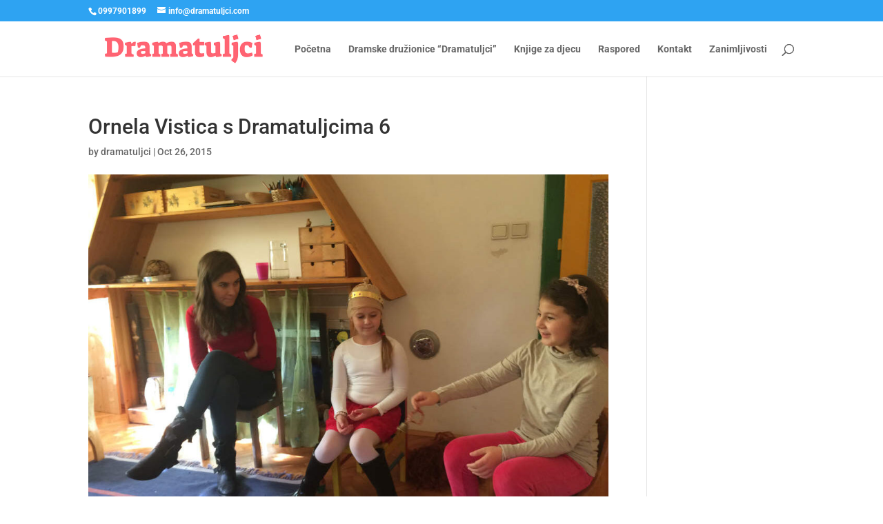

--- FILE ---
content_type: text/css
request_url: https://dramatuljci.com/wp-content/cache/wpfc-minified/qka3eirj/htiw4.css
body_size: 4233
content:
.wc-gallery-clear:before,
.wc-gallery-clear:after {
content: '';
display: table;
}
.wc-gallery-clear:after {
clear: both;
} .wc-gallery {
overflow: hidden;
}
.wc-gallery .gallery {
margin-bottom: 0px;
margin-left: 0px;
margin-right: 0px;
overflow: hidden;
}
.wc-gallery .gallery.gallery-masonry {
height: 0;
}
.wc-gallery .gallery.gallery-masonry .gallery-item {
}
.wc-gallery .gallery.gallery-masonry,
.wc-gallery .gallery.gallery-default {
}
.wc-gallery .wc-gallery-bottomspace-default {
margin-bottom: 20px;
}
.wc-gallery .wc-gallery-bottomspace-ten {
margin-bottom: 10px;
}
.wc-gallery .wc-gallery-bottomspace-five {
margin-bottom: 5px;
}
.wc-gallery .wc-gallery-bottomspace-none {
margin-bottom: 0;
}
.wc-gallery .gallery-center {
margin-left: auto;
margin-right: auto;
}
.wc-gallery .gallery.gallery-default .gallery-item {
}
.wc-gallery .gallery.gallery-masonry .gallery-item {
margin-bottom: 1.5em;
}
.wc-gallery .gallery-item {
float: left; margin: 0;
position: relative;
max-width: none !important;
}
.wc-gallery .gallery .gallery-icon a {
display: block;
}
.wc-gallery .gallery .gallery-icon a img { max-width: 100%;
height: auto;
vertical-align: middle;
}
.wc-gallery .gallery.gallery-with-border .gallery-icon a {
border: 1px solid #eeeeee;
}
.wc-gallery .gallery-caption {
margin: 0;      -webkit-hyphens: auto;
-moz-hyphens: auto;
hyphens: auto;
width: auto;
padding: 5px 10px;
overflow: hidden;
}
.wc-gallery .gallery-caption h2,
.wc-gallery .gallery-caption h3,
.wc-gallery .gallery-caption h4,
.wc-gallery .gallery-caption h5,
.wc-gallery .gallery-caption h6,
.wc-gallery .gallery-caption p {
margin: 0;
padding: 0;
text-align: center;   }
.wc-gallery .gallery-caption p {
text-align: left;
}
.wc-gallery-captions-show .gallery-caption {
background-color: #f5f5f5;
}
.wc-image-links .gallery-caption,
.wc-gallery-captions-onhover .gallery-caption,
.wc-gallery-captions-showon .gallery-caption {
max-height: 50%;
min-height: 0;
box-shadow: none;
opacity: 1;
position: relative;
background-color: #eeeeee;
color: #666666;
bottom: 0;
left: 0;
right: 0;
}
.wc-image-links .gallery-caption:after,
.wc-image-links .gallery-caption:before,
.wc-gallery-captions-onhover .gallery-caption:after,
.wc-gallery-captions-onhover .gallery-caption:before,
.wc-gallery-captions-showon .gallery-caption:after,
.wc-gallery-captions-showon .gallery-caption:before {
box-shadow: none;
min-height: 0;
position:relative;
display: none;
}
.wc-image-links .gallery-caption,
.wc-gallery-captions-onpopup .gallery-caption,
.wc-gallery-captions-showon .gallery-caption,
.wc-gallery-captions-onhover .gallery-caption {
background: rgba(255, 255, 255, .8);
position: absolute;
display: none;
}
.wc-image-links .gallery-caption,
.wc-gallery-captions-showon .gallery-caption,
.wc-gallery-captions-onhover .gallery-item:hover .gallery-caption {
display: block;
}
.gallery-grid .gallery-item-wrapper {
float: left;
text-align: center;
}
.gallery-grid .gallery-item-wrapper .gallery-item {
width: auto;
}
.gallery-grid.gallery-columns-1 .gallery-item-wrapper { width: 100%; }
.gallery-grid.gallery-columns-2 .gallery-item-wrapper { width: 50%; }
.gallery-grid.gallery-columns-3 .gallery-item-wrapper { width: 33.33333%; }
.gallery-grid.gallery-columns-4 .gallery-item-wrapper { width: 25%; }
.gallery-grid.gallery-columns-5 .gallery-item-wrapper { width: 20%; }
.gallery-grid.gallery-columns-6 .gallery-item-wrapper { width: 16.66666%; }
.gallery-grid.gallery-columns-7 .gallery-item-wrapper { width: 14.28571%; }
.gallery-grid.gallery-columns-8 .gallery-item-wrapper { width: 12.5%; }
.gallery-grid.gallery-columns-9 .gallery-item-wrapper { width: 11.11111%; }
.gallery-grid .gallery-item-column-1 { clear: both; }
.gallery-grid.wc-gallery-gutter-1 .gallery-item { margin-right: 1px; margin-bottom: 1px; }
.gallery-grid.wc-gallery-gutter-1 { margin-right: -1px; }
.gallery-grid.wc-gallery-gutter-2 .gallery-item { margin-right: 2px; margin-bottom: 2px; }
.gallery-grid.wc-gallery-gutter-2 { margin-right: -2px; }
.gallery-grid.wc-gallery-gutter-3 .gallery-item { margin-right: 3px; margin-bottom: 3px; }
.gallery-grid.wc-gallery-gutter-3 { margin-right: -3px; }
.gallery-grid.wc-gallery-gutter-4 .gallery-item { margin-right: 4px; margin-bottom: 4px; }
.gallery-grid.wc-gallery-gutter-4 { margin-right: -4px; }
.gallery-grid.wc-gallery-gutter-5 .gallery-item { margin-right: 5px; margin-bottom: 5px; }
.gallery-grid.wc-gallery-gutter-5 { margin-right: -5px; }
.gallery-grid.wc-gallery-gutter-6 .gallery-item { margin-right: 6px; margin-bottom: 6px; }
.gallery-grid.wc-gallery-gutter-6 { margin-right: -6px; }
.gallery-grid.wc-gallery-gutter-7 .gallery-item { margin-right: 7px; margin-bottom: 7px; }
.gallery-grid.wc-gallery-gutter-7 { margin-right: -7px; }
.gallery-grid.wc-gallery-gutter-8 .gallery-item { margin-right: 8px; margin-bottom: 8px; }
.gallery-grid.wc-gallery-gutter-8 { margin-right: -8px; }
.gallery-grid.wc-gallery-gutter-9 .gallery-item { margin-right: 9px; margin-bottom: 9px; }
.gallery-grid.wc-gallery-gutter-9 { margin-right: -9px; }
.gallery-grid.wc-gallery-gutter-10 .gallery-item { margin-right: 10px; margin-bottom: 10px; }
.gallery-grid.wc-gallery-gutter-10 { margin-right: -10px; }
.gallery-grid.wc-gallery-gutter-11 .gallery-item { margin-right: 11px; margin-bottom: 11px; }
.gallery-grid.wc-gallery-gutter-11 { margin-right: -11px; }
.gallery-grid.wc-gallery-gutter-12 .gallery-item { margin-right: 12px; margin-bottom: 12px; }
.gallery-grid.wc-gallery-gutter-12 { margin-right: -12px; }
.gallery-grid.wc-gallery-gutter-13 .gallery-item { margin-right: 13px; margin-bottom: 13px; }
.gallery-grid.wc-gallery-gutter-13 { margin-right: -13px; }
.gallery-grid.wc-gallery-gutter-14 .gallery-item { margin-right: 14px; margin-bottom: 14px; }
.gallery-grid.wc-gallery-gutter-14 { margin-right: -14px; }
.gallery-grid.wc-gallery-gutter-15 .gallery-item { margin-right: 15px; margin-bottom: 15px; }
.gallery-grid.wc-gallery-gutter-15 { margin-right: -15px; }
.gallery-grid.wc-gallery-gutter-16 .gallery-item { margin-right: 16px; margin-bottom: 16px; }
.gallery-grid.wc-gallery-gutter-16 { margin-right: -16px; }
.gallery-grid.wc-gallery-gutter-17 .gallery-item { margin-right: 17px; margin-bottom: 17px; }
.gallery-grid.wc-gallery-gutter-17 { margin-right: -17px; }
.gallery-grid.wc-gallery-gutter-18 .gallery-item { margin-right: 18px; margin-bottom: 18px; }
.gallery-grid.wc-gallery-gutter-18 { margin-right: -18px; }
.gallery-grid.wc-gallery-gutter-19 .gallery-item { margin-right: 19px; margin-bottom: 19px; }
.gallery-grid.wc-gallery-gutter-19 { margin-right: -19px; }
.gallery-grid.wc-gallery-gutter-20 .gallery-item { margin-right: 20px; margin-bottom: 20px; }
.gallery-grid.wc-gallery-gutter-20 { margin-right: -20px; }
.gallery-grid.wc-gallery-gutter-21 .gallery-item { margin-right: 21px; margin-bottom: 21px; }
.gallery-grid.wc-gallery-gutter-21 { margin-right: -21px; }
.gallery-grid.wc-gallery-gutter-22 .gallery-item { margin-right: 22px; margin-bottom: 22px; }
.gallery-grid.wc-gallery-gutter-22 { margin-right: -22px; }
.gallery-grid.wc-gallery-gutter-23 .gallery-item { margin-right: 23px; margin-bottom: 23px; }
.gallery-grid.wc-gallery-gutter-23 { margin-right: -23px; }
.gallery-grid.wc-gallery-gutter-24 .gallery-item { margin-right: 24px; margin-bottom: 24px; }
.gallery-grid.wc-gallery-gutter-24 { margin-right: -24px; }
.gallery-grid.wc-gallery-gutter-25 .gallery-item { margin-right: 25px; margin-bottom: 25px; }
.gallery-grid.wc-gallery-gutter-25 { margin-right: -25px; }
.gallery-grid.wc-gallery-gutter-26 .gallery-item { margin-right: 26px; margin-bottom: 26px; }
.gallery-grid.wc-gallery-gutter-26 { margin-right: -26px; }
.gallery-grid.wc-gallery-gutter-27 .gallery-item { margin-right: 27px; margin-bottom: 27px; }
.gallery-grid.wc-gallery-gutter-27 { margin-right: -27px; }
.gallery-grid.wc-gallery-gutter-28 .gallery-item { margin-right: 28px; margin-bottom: 28px; }
.gallery-grid.wc-gallery-gutter-28 { margin-right: -28px; }
.gallery-grid.wc-gallery-gutter-29 .gallery-item { margin-right: 29px; margin-bottom: 29px; }
.gallery-grid.wc-gallery-gutter-29 { margin-right: -29px; }
.gallery-grid.wc-gallery-gutter-30 .gallery-item { margin-right: 30px; margin-bottom: 30px; }
.gallery-grid.wc-gallery-gutter-30 { margin-right: -30px; }
.wc-gallery .gallery-grid.gallery-columns-1 .gallery-itemn { margin-right: 0; margin-bottom: 0; }
.wc-gallery .gallery-grid.gallery-columns-1 { margin-right: 0px; }
@media screen and (max-width: 568px) {
body .wc-gallery-captions-onpopup .gallery-caption,
body .wc-gallery-captions-showon .gallery-caption,
body .wc-gallery-captions-onhover .gallery-caption {
position: static;
opacity: 1;
-moz-transform: translate(0, 0);
-ms-transform: translate(0, 0);
-webkit-transform: translate(0, 0);
transform: translate(0, 0);
}
body .wc-gallery .wc-image-links .gallery-caption {
display: block;
}
body .wc-gallery .wc-image-links-bottomlinks {
margin: 0;
}
body .wc-gallery .gallery-grid .gallery-item-wrapper { width: 100%; }
body .wc-gallery .gallery-grid .gallery-item { margin-right: 0; }
body .wc-gallery .gallery-grid { margin-right: 0px; }
} .wc-gallery .gallery-item .gallery-block {
position: relative;
}
.wc-image-links-slider3bottomlinks .gallery-item {
width: 33.3333%;
float: left;
}
.wc-image-links-bottomlinks.wc-image-links-gutter-space-0 { margin-right: 0px; }
.wc-image-links-bottomlinks.wc-image-links-gutter-space-0 .gallery-block { margin-top: 0px; margin-right: 0px; }
.wc-image-links-bottomlinks.wc-image-links-gutter-space-1 { margin-right: -1px; }
.wc-image-links-bottomlinks.wc-image-links-gutter-space-1 .gallery-block { margin-top: 1px; margin-right: 1px; }
.wc-image-links-bottomlinks.wc-image-links-gutter-space-2 { margin-right: -2px; }
.wc-image-links-bottomlinks.wc-image-links-gutter-space-2 .gallery-block { margin-top: 2px; margin-right: 2px; }
.wc-image-links-bottomlinks.wc-image-links-gutter-space-3 { margin-right: -3px; }
.wc-image-links-bottomlinks.wc-image-links-gutter-space-3 .gallery-block { margin-top: 3px; margin-right: 3px; }
.wc-image-links-bottomlinks.wc-image-links-gutter-space-4 { margin-right: -4px; }
.wc-image-links-bottomlinks.wc-image-links-gutter-space-4 .gallery-block { margin-top: 4px; margin-right: 4px; }
.wc-image-links-bottomlinks.wc-image-links-gutter-space-5 { margin-right: -5px; }
.wc-image-links-bottomlinks.wc-image-links-gutter-space-5 .gallery-block { margin-top: 5px; margin-right: 5px; }
.wc-image-links-bottomlinks.wc-image-links-gutter-space-6 { margin-right: -6px; }
.wc-image-links-bottomlinks.wc-image-links-gutter-space-6 .gallery-block { margin-top: 6px; margin-right: 6px; }
.wc-image-links-bottomlinks.wc-image-links-gutter-space-7 { margin-right: -7px; }
.wc-image-links-bottomlinks.wc-image-links-gutter-space-7 .gallery-block { margin-top: 7px; margin-right: 7px; }
.wc-image-links-bottomlinks.wc-image-links-gutter-space-8 { margin-right: -8px; }
.wc-image-links-bottomlinks.wc-image-links-gutter-space-8 .gallery-block { margin-top: 8px; margin-right: 8px; }
.wc-image-links-bottomlinks.wc-image-links-gutter-space-9 { margin-right: -9px; }
.wc-image-links-bottomlinks.wc-image-links-gutter-space-9 .gallery-block { margin-top: 9px; margin-right: 9px; }
.wc-image-links-bottomlinks.wc-image-links-gutter-space-10 { margin-right: -10px; }
.wc-image-links-bottomlinks.wc-image-links-gutter-space-10 .gallery-block { margin-top: 10px; margin-right: 10px; }
.wc-image-links-bottomlinks.wc-image-links-gutter-space-11 { margin-right: -11px; }
.wc-image-links-bottomlinks.wc-image-links-gutter-space-11 .gallery-block { margin-top: 11px; margin-right: 11px; }
.wc-image-links-bottomlinks.wc-image-links-gutter-space-12 { margin-right: -12px; }
.wc-image-links-bottomlinks.wc-image-links-gutter-space-12 .gallery-block { margin-top: 12px; margin-right: 12px; }
.wc-image-links-bottomlinks.wc-image-links-gutter-space-13 { margin-right: -13px; }
.wc-image-links-bottomlinks.wc-image-links-gutter-space-13 .gallery-block { margin-top: 13px; margin-right: 13px; }
.wc-image-links-bottomlinks.wc-image-links-gutter-space-14 { margin-right: -14px; }
.wc-image-links-bottomlinks.wc-image-links-gutter-space-14 .gallery-block { margin-top: 14px; margin-right: 14px; }
.wc-image-links-bottomlinks.wc-image-links-gutter-space-15 { margin-right: -15px; }
.wc-image-links-bottomlinks.wc-image-links-gutter-space-15 .gallery-block { margin-top: 15px; margin-right: 15px; }
.wc-image-links-bottomlinks.wc-image-links-gutter-space-16 { margin-right: -16px; }
.wc-image-links-bottomlinks.wc-image-links-gutter-space-16 .gallery-block { margin-top: 16px; margin-right: 16px; }
.wc-image-links-bottomlinks.wc-image-links-gutter-space-17 { margin-right: -17px; }
.wc-image-links-bottomlinks.wc-image-links-gutter-space-17 .gallery-block { margin-top: 17px; margin-right: 17px; }
.wc-image-links-bottomlinks.wc-image-links-gutter-space-18 { margin-right: -18px; }
.wc-image-links-bottomlinks.wc-image-links-gutter-space-18 .gallery-block { margin-top: 18px; margin-right: 18px; }
.wc-image-links-bottomlinks.wc-image-links-gutter-space-19 { margin-right: -19px; }
.wc-image-links-bottomlinks.wc-image-links-gutter-space-19 .gallery-block { margin-top: 19px; margin-right: 19px; }
.wc-image-links-bottomlinks.wc-image-links-gutter-space-20 { margin-right: -20px; }
.wc-image-links-bottomlinks.wc-image-links-gutter-space-20 .gallery-block { margin-top: 20px; margin-right: 20px; }
.wc-image-links-bottomlinks.wc-image-links-gutter-space-21 { margin-right: -21px; }
.wc-image-links-bottomlinks.wc-image-links-gutter-space-21 .gallery-block { margin-top: 21px; margin-right: 21px; }
.wc-image-links-bottomlinks.wc-image-links-gutter-space-22 { margin-right: -22px; }
.wc-image-links-bottomlinks.wc-image-links-gutter-space-22 .gallery-block { margin-top: 22px; margin-right: 22px; }
.wc-image-links-bottomlinks.wc-image-links-gutter-space-23 { margin-right: -23px; }
.wc-image-links-bottomlinks.wc-image-links-gutter-space-23 .gallery-block { margin-top: 23px; margin-right: 23px; }
.wc-image-links-bottomlinks.wc-image-links-gutter-space-24 { margin-right: -24px; }
.wc-image-links-bottomlinks.wc-image-links-gutter-space-24 .gallery-block { margin-top: 24px; margin-right: 24px; }
.wc-image-links-bottomlinks.wc-image-links-gutter-space-25 { margin-right: -25px; }
.wc-image-links-bottomlinks.wc-image-links-gutter-space-25 .gallery-block { margin-top: 25px; margin-right: 25px; }
.wc-image-links-bottomlinks.wc-image-links-gutter-space-26 { margin-right: -26px; }
.wc-image-links-bottomlinks.wc-image-links-gutter-space-26 .gallery-block { margin-top: 26px; margin-right: 26px; }
.wc-image-links-bottomlinks.wc-image-links-gutter-space-27 { margin-right: -27px; }
.wc-image-links-bottomlinks.wc-image-links-gutter-space-27 .gallery-block { margin-top: 27px; margin-right: 27px; }
.wc-image-links-bottomlinks.wc-image-links-gutter-space-28 { margin-right: -28px; }
.wc-image-links-bottomlinks.wc-image-links-gutter-space-28 .gallery-block { margin-top: 28px; margin-right: 28px; }
.wc-image-links-bottomlinks.wc-image-links-gutter-space-29 { margin-right: -29px; }
.wc-image-links-bottomlinks.wc-image-links-gutter-space-29 .gallery-block { margin-top: 29px; margin-right: 29px; }
.wc-image-links-bottomlinks.wc-image-links-gutter-space-30 { margin-right: -30px; }
.wc-image-links-bottomlinks.wc-image-links-gutter-space-30 .gallery-block { margin-top: 30px; margin-right: 30px; }
.wc-image-links-slider3bottomlinks .gallery-item.gallery-item-3 {
width: 33.3334%;
float: right;
}
.wc-image-links-slider4bottomlinks .gallery-item {
width: 25%;
float: left;
}
.wc-image-links-slider4bottomlinks .gallery-item.gallery-item-4 {
width: 25%;
float: right;
} .wcflexslider-container {
overflow: hidden;
}
.wc-gallery .gallery.wcflexslider { border-width: 0;
-webkit-border-radius: 0px;
-moz-border-radius: 0px;
-o-border-radius: 0px;
border-radius: 0px;
-webkit-box-shadow: none;
-moz-box-shadow: none;
-o-box-shadow: none;
box-shadow: none;
}
.wc-gallery .gallery.wcflexslider .wcflex-control-paging {
display: none;
}
.wc-gallery .gallery.wcflexslider .wcflex-control-paging li a {
background-color: #eeeeee;
box-shadow: none;
}
.wc-gallery .gallery.wcflexslider .wcflex-control-paging li a.wcflex-active {
background-color: #cccccc;
}
.wc-gallery .gallery.wcflexslider .wcflex-slide-item {
position: relative;
}
.wc-gallery .gallery.wcflexslider .wcflex-slide-item .wcflex-center-slide {
position: relative;
margin-left: auto;
margin-right: auto;
}
.wc-gallery .wcflexslider .slides .gallery-caption {
margin-left: auto;
margin-right: auto;
max-width: 100%;
} .mfp-close:hover,
.mfp-close:active,
.mfp-close:focus,
.mfp-arrow:hover,
.mfp-arrow:active,
.mfp-arrow:focus {
background-color: transparent;
}
.mfp-bottom-bar *,
.mfp-bottom-bar p {
margin-bottom: 0;
}
.mfp-arrow:hover,
.mfp-arrow:active,
.mfp-arrow:focus {
top: 50%;
}
body .mfp-arrow:active {
margin-top: -55px;
} .wc-gallery-loading::after {
content: " ";
background: url(//dramatuljci.com/wp-content/plugins/wc-gallery/includes/img/ring-alt.svg);
background-position: center center;
background-repeat: no-repeat;
position: absolute;
top: 0;
left: 0;
right: 0;
bottom: 0;
background-color: #f7f7f7;
visibility: visible;
}.mfp-bg {
top: 0;
left: 0;
width: 100%;
height: 100%;
z-index: 1042;
overflow: hidden;
position: fixed;
background: #0b0b0b;
opacity: 0.8; }
.mfp-wrap {
top: 0;
left: 0;
width: 100%;
height: 100%;
z-index: 1043;
position: fixed;
outline: none !important;
-webkit-backface-visibility: hidden; }
.mfp-container {
text-align: center;
position: absolute;
width: 100%;
height: 100%;
left: 0;
top: 0;
padding: 0 8px;
box-sizing: border-box; }
.mfp-container:before {
content: '';
display: inline-block;
height: 100%;
vertical-align: middle; }
.mfp-align-top .mfp-container:before {
display: none; }
.mfp-content {
position: relative;
display: inline-block;
vertical-align: middle;
margin: 0 auto;
text-align: left;
z-index: 1045; }
.mfp-inline-holder .mfp-content,
.mfp-ajax-holder .mfp-content {
width: 100%;
cursor: auto; }
.mfp-ajax-cur {
cursor: progress; }
.mfp-zoom-out-cur, .mfp-zoom-out-cur .mfp-image-holder .mfp-close {
cursor: -moz-zoom-out;
cursor: -webkit-zoom-out;
cursor: zoom-out; }
.mfp-zoom {
cursor: pointer;
cursor: -webkit-zoom-in;
cursor: -moz-zoom-in;
cursor: zoom-in; }
.mfp-auto-cursor .mfp-content {
cursor: auto; }
.mfp-close,
.mfp-arrow,
.mfp-preloader,
.mfp-counter {
-webkit-user-select: none;
-moz-user-select: none;
user-select: none; }
.mfp-loading.mfp-figure {
display: none; }
.mfp-hide {
display: none !important; }
.mfp-preloader {
color: #CCC;
position: absolute;
top: 50%;
width: auto;
text-align: center;
margin-top: -0.8em;
left: 8px;
right: 8px;
z-index: 1044; }
.mfp-preloader a {
color: #CCC; }
.mfp-preloader a:hover {
color: #FFF; }
.mfp-s-ready .mfp-preloader {
display: none; }
.mfp-s-error .mfp-content {
display: none; }
button.mfp-close,
button.mfp-arrow {
overflow: visible;
cursor: pointer;
background: transparent;
border: 0;
-webkit-appearance: none;
display: block;
outline: none;
padding: 0;
z-index: 1046;
box-shadow: none;
touch-action: manipulation; }
button::-moz-focus-inner {
padding: 0;
border: 0; }
.mfp-close {
width: 44px;
height: 44px;
line-height: 44px;
position: absolute;
right: 0;
top: 0;
text-decoration: none;
text-align: center;
opacity: 0.65;
padding: 0 0 18px 10px;
color: #FFF;
font-style: normal;
font-size: 28px;
font-family: Arial, Baskerville, monospace; }
.mfp-close:hover,
.mfp-close:focus {
opacity: 1; }
.mfp-close:active {
top: 1px; }
.mfp-close-btn-in .mfp-close {
color: #333; }
.mfp-image-holder .mfp-close,
.mfp-iframe-holder .mfp-close {
color: #FFF;
right: -6px;
text-align: right;
padding-right: 6px;
width: 100%; }
.mfp-counter {
position: absolute;
top: 0;
right: 0;
color: #CCC;
font-size: 12px;
line-height: 18px;
white-space: nowrap; }
.mfp-arrow {
position: absolute;
opacity: 0.65;
margin: 0;
top: 50%;
margin-top: -55px;
padding: 0;
width: 90px;
height: 110px;
-webkit-tap-highlight-color: transparent; }
.mfp-arrow:active {
margin-top: -54px; }
.mfp-arrow:hover,
.mfp-arrow:focus {
opacity: 1; }
.mfp-arrow:before,
.mfp-arrow:after {
content: '';
display: block;
width: 0;
height: 0;
position: absolute;
left: 0;
top: 0;
margin-top: 35px;
margin-left: 35px;
border: medium inset transparent; }
.mfp-arrow:after {
border-top-width: 13px;
border-bottom-width: 13px;
top: 8px; }
.mfp-arrow:before {
border-top-width: 21px;
border-bottom-width: 21px;
opacity: 0.7; }
.mfp-arrow-left {
left: 0; }
.mfp-arrow-left:after {
border-right: 17px solid #FFF;
margin-left: 31px; }
.mfp-arrow-left:before {
margin-left: 25px;
border-right: 27px solid #3F3F3F; }
.mfp-arrow-right {
right: 0; }
.mfp-arrow-right:after {
border-left: 17px solid #FFF;
margin-left: 39px; }
.mfp-arrow-right:before {
border-left: 27px solid #3F3F3F; }
.mfp-iframe-holder {
padding-top: 40px;
padding-bottom: 40px; }
.mfp-iframe-holder .mfp-content {
line-height: 0;
width: 100%;
max-width: 900px; }
.mfp-iframe-holder .mfp-close {
top: -40px; }
.mfp-iframe-scaler {
width: 100%;
height: 0;
overflow: hidden;
padding-top: 56.25%; }
.mfp-iframe-scaler iframe {
position: absolute;
display: block;
top: 0;
left: 0;
width: 100%;
height: 100%;
box-shadow: 0 0 8px rgba(0, 0, 0, 0.6);
background: #000; } img.mfp-img {
width: auto;
max-width: 100%;
height: auto;
display: block;
line-height: 0;
box-sizing: border-box;
padding: 40px 0 40px;
margin: 0 auto; } .mfp-figure {
line-height: 0; }
.mfp-figure:after {
content: '';
position: absolute;
left: 0;
top: 40px;
bottom: 40px;
display: block;
right: 0;
width: auto;
height: auto;
z-index: -1;
box-shadow: 0 0 8px rgba(0, 0, 0, 0.6);
background: #444; }
.mfp-figure small {
color: #BDBDBD;
display: block;
font-size: 12px;
line-height: 14px; }
.mfp-figure figure {
margin: 0; }
.mfp-bottom-bar {
margin-top: -36px;
position: absolute;
top: 100%;
left: 0;
width: 100%;
cursor: auto; }
.mfp-title {
text-align: left;
line-height: 18px;
color: #F3F3F3;
word-wrap: break-word;
padding-right: 36px; }
.mfp-image-holder .mfp-content {
max-width: 100%; }
.mfp-gallery .mfp-image-holder .mfp-figure {
cursor: pointer; }
@media screen and (max-width: 800px) and (orientation: landscape), screen and (max-height: 300px) { .mfp-img-mobile .mfp-image-holder {
padding-left: 0;
padding-right: 0; }
.mfp-img-mobile img.mfp-img {
padding: 0; }
.mfp-img-mobile .mfp-figure:after {
top: 0;
bottom: 0; }
.mfp-img-mobile .mfp-figure small {
display: inline;
margin-left: 5px; }
.mfp-img-mobile .mfp-bottom-bar {
background: rgba(0, 0, 0, 0.6);
bottom: 0;
margin: 0;
top: auto;
padding: 3px 5px;
position: fixed;
box-sizing: border-box; }
.mfp-img-mobile .mfp-bottom-bar:empty {
padding: 0; }
.mfp-img-mobile .mfp-counter {
right: 5px;
top: 3px; }
.mfp-img-mobile .mfp-close {
top: 0;
right: 0;
width: 35px;
height: 35px;
line-height: 35px;
background: rgba(0, 0, 0, 0.6);
position: fixed;
text-align: center;
padding: 0; } }
@media all and (max-width: 900px) {
.mfp-arrow {
-webkit-transform: scale(0.75);
transform: scale(0.75); }
.mfp-arrow-left {
-webkit-transform-origin: 0;
transform-origin: 0; }
.mfp-arrow-right {
-webkit-transform-origin: 100%;
transform-origin: 100%; }
.mfp-container {
padding-left: 6px;
padding-right: 6px; } }.wcflex-container a:hover,
.wcflex-slider a:hover,
.wcflex-container a:focus,
.wcflex-slider a:focus {
outline: none;
}
.slides,
.slides > li,
.wcflex-control-nav,
.wcflex-direction-nav {
margin: 0;
padding: 0;
list-style: none;
}
.wcflex-pauseplay span {
text-transform: capitalize;
} .wcflexslider {
margin: 0;
padding: 0;
}
.wcflexslider .slides > li {
display: none;
-webkit-backface-visibility: hidden;
}
.wcflexslider .slides img { display: block;
margin-left: auto;
margin-right: auto;
}
.wcflexslider .slides:after { display: block;
clear: both;
visibility: hidden;
line-height: 0;
height: 0;
}
html[xmlns] .wcflexslider .slides {
display: block;
}
* html .wcflexslider .slides {
height: 1%;
}
.no-js .wcflexslider .slides > li:first-child {
display: block;
} .wcflexslider {
margin: 0 0 60px;
background: #fff;
border: 4px solid #fff;
position: relative;
zoom: 1;       }
.wcflexslider .slides {
zoom: 1;
}
.wcflexslider .slides img {
height: auto;
-moz-user-select: none;
} .wcflex-viewport { max-height: 2000px;
-webkit-transition: all 0.6s ease;
-moz-transition: all 0.6s ease;
-ms-transition: all 0.6s ease;
-o-transition: all 0.6s ease;
transition: all 0.6s ease;
}
.loading .wcflex-viewport {
max-height: 300px;
}
.carousel li {
margin-right: 5px;
}
.wcflex-direction-nav {
*height: 0;
}
.wcflex-direction-nav a {
text-decoration: none;
display: block;
width: 50px;
height: 50px;
margin: -25px 0 0;
position: absolute;
top: 50%;
z-index: 10;
overflow: hidden;
opacity: 0;
cursor: pointer;
color: rgba(0, 0, 0, 0.8);  -webkit-transition: all 0.3s ease-in-out;
-moz-transition: all 0.3s ease-in-out;
-ms-transition: all 0.3s ease-in-out;
-o-transition: all 0.3s ease-in-out;
transition: all 0.3s ease-in-out;
} .wcflex-direction-nav .wcflex-prev {
background: url(//dramatuljci.com/wp-content/plugins/wc-gallery/includes/vendors/flexslider/images/slide-arrow-left.png) no-repeat center center !important;
left: 0;
}
.wcflex-direction-nav .wcflex-next {
background: url(//dramatuljci.com/wp-content/plugins/wc-gallery/includes/vendors/flexslider/images/slide-arrow-right.png) no-repeat center center !important;
right: 0;
text-align: right;
}
.wcflexslider:hover .wcflex-direction-nav .wcflex-prev {
opacity: 1; }
.wcflexslider:hover .wcflex-direction-nav .wcflex-prev:hover { }
.wcflexslider:hover .wcflex-direction-nav .wcflex-next {
opacity: 1; }
.wcflexslider:hover .wcflex-direction-nav .wcflex-next:hover {
opacity: 1;
}  .wcflex-control-nav {
width: 100%;
position: absolute;
bottom: -40px;
text-align: center;
}
.wcflex-control-nav li {
margin: 0 6px;
display: inline-block;
zoom: 1;
*display: inline;
}
.wcflex-control-paging li a {
width: 11px;
height: 11px;
display: block;
background: #666;
background: rgba(0, 0, 0, 0.5);
cursor: pointer;
text-indent: -9999px;       }
.wcflex-control-paging li a:hover {
background: #333;
background: rgba(0, 0, 0, 0.7);
}
.wcflex-control-paging li a.wcflex-active {
background: #000;
background: rgba(0, 0, 0, 0.9);
cursor: default;
}
.wcflex-control-thumbs {
margin: 5px 0 0;
position: static;
overflow: hidden;
}
.wcflex-control-thumbs li {
width: 25%;
float: left;
margin: 0;
}
.wcflex-control-thumbs img {
width: 100%;
height: auto;
display: block;
opacity: .7;
cursor: pointer;
-webkit-transition: all 0.6s ease;
-moz-transition: all 0.6s ease;
-ms-transition: all 0.6s ease;
-o-transition: all 0.6s ease;
transition: all 0.6s ease;
}
.wcflex-control-thumbs img:hover {
opacity: 1;
}
.wcflex-control-thumbs .wcflex-active {
opacity: 1;
cursor: default;
}.owl-carousel {
display: none;
width: 100%;
-webkit-tap-highlight-color: transparent; position: relative;
z-index: 1; }
.owl-carousel .owl-stage {
position: relative;
-ms-touch-action: pan-Y; }
.owl-carousel .owl-stage:after {
content: ".";
display: block;
clear: both;
visibility: hidden;
line-height: 0;
height: 0; }
.owl-carousel .owl-stage-outer {
position: relative;
overflow: hidden; -webkit-transform: translate3d(0px, 0px, 0px); }
.owl-carousel .owl-item {
position: relative;
min-height: 1px;
float: left;
-webkit-backface-visibility: hidden;
-webkit-tap-highlight-color: transparent;
-webkit-touch-callout: none; }
.owl-carousel .owl-item img {
display: block;
width: 100%;
-webkit-transform-style: preserve-3d; }
.owl-carousel .owl-nav.disabled,
.owl-carousel .owl-dots.disabled {
display: none; }
.owl-carousel .owl-nav .owl-prev,
.owl-carousel .owl-nav .owl-next,
.owl-carousel .owl-dot {
cursor: pointer;
cursor: hand;
-webkit-user-select: none;
-khtml-user-select: none;
-moz-user-select: none;
-ms-user-select: none;
user-select: none; }
.owl-carousel.owl-loaded {
display: block; }
.owl-carousel.owl-loading {
opacity: 0;
display: block; }
.owl-carousel.owl-hidden {
opacity: 0; }
.owl-carousel.owl-refresh .owl-item {
display: none; }
.owl-carousel.owl-drag .owl-item {
-webkit-user-select: none;
-moz-user-select: none;
-ms-user-select: none;
user-select: none; }
.owl-carousel.owl-grab {
cursor: move;
cursor: grab; }
.owl-carousel.owl-rtl {
direction: rtl; }
.owl-carousel.owl-rtl .owl-item {
float: right; } .no-js .owl-carousel {
display: block; } .owl-carousel .animated {
-webkit-animation-duration: 1000ms;
animation-duration: 1000ms;
-webkit-animation-fill-mode: both;
animation-fill-mode: both; }
.owl-carousel .owl-animated-in {
z-index: 0; }
.owl-carousel .owl-animated-out {
z-index: 1; }
.owl-carousel .fadeOut {
-webkit-animation-name: fadeOut;
animation-name: fadeOut; }
@-webkit-keyframes fadeOut {
0% {
opacity: 1; }
100% {
opacity: 0; } }
@keyframes fadeOut {
0% {
opacity: 1; }
100% {
opacity: 0; } } .owl-height {
transition: height 500ms ease-in-out; } .owl-carousel .owl-item .owl-lazy {
opacity: 0;
transition: opacity 400ms ease; }
.owl-carousel .owl-item img.owl-lazy {
-webkit-transform-style: preserve-3d;
transform-style: preserve-3d; } .owl-carousel .owl-video-wrapper {
position: relative;
height: 100%;
background: #000; }
.owl-carousel .owl-video-play-icon {
position: absolute;
height: 80px;
width: 80px;
left: 50%;
top: 50%;
margin-left: -40px;
margin-top: -40px;
background: url(//dramatuljci.com/wp-content/plugins/wc-gallery/includes/vendors/owlcarousel/assets/owl.video.play.png) no-repeat;
cursor: pointer;
z-index: 1;
-webkit-backface-visibility: hidden;
transition: -webkit-transform 100ms ease;
transition: transform 100ms ease; }
.owl-carousel .owl-video-play-icon:hover {
-webkit-transform: scale(1.3, 1.3);
-ms-transform: scale(1.3, 1.3);
transform: scale(1.3, 1.3); }
.owl-carousel .owl-video-playing .owl-video-tn,
.owl-carousel .owl-video-playing .owl-video-play-icon {
display: none; }
.owl-carousel .owl-video-tn {
opacity: 0;
height: 100%;
background-position: center center;
background-repeat: no-repeat;
background-size: contain;
transition: opacity 400ms ease; }
.owl-carousel .owl-video-frame {
position: relative;
z-index: 1;
height: 100%;
width: 100%; }.owl-carousel .owl-nav .owl-next,
.owl-carousel .owl-nav .owl-prev {
background-position: center center;
background-repeat: no-repeat;
position: absolute;
top: 50%;
margin-top: -25px;
opacity: 0;
cursor: pointer;
width: 50px;
height: 50px;
color: transparent;
}
.owl-carousel:hover .owl-nav .owl-next,
.owl-carousel:hover .owl-nav .owl-prev {
opacity: 1;
}
.owl-carousel .owl-nav .owl-next {
right: 0;
background-image: url(//dramatuljci.com/wp-content/plugins/wc-gallery/includes/vendors/owlcarousel/assets/slide-arrow-right.png);
}
.owl-carousel .owl-nav .owl-prev {
left: 0;
background-image: url(//dramatuljci.com/wp-content/plugins/wc-gallery/includes/vendors/owlcarousel/assets/slide-arrow-left.png);
}